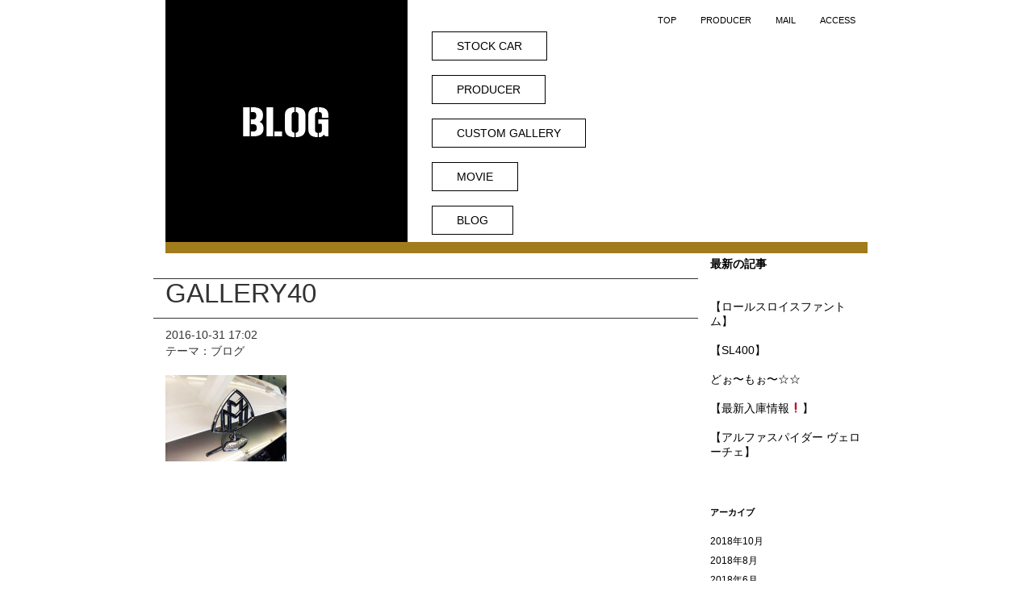

--- FILE ---
content_type: text/html; charset=UTF-8
request_url: https://super-sports-collection.com/2016/10/31/gallery40/
body_size: 6698
content:
<!DOCTYPE html>
<html lang="/ja">
<html lang="/ja" style="margin-top:0px!important">
<head>  <meta name="google-site-verification" content="MWB6bZNHppxUyHVGMO4tQD0aEx-KRzeSSBn-eDFRoZA" />
	<meta charset="UTF-8">
	<link rel="shortcut icon" type="image/png" href="/favicon.png">
	<link rel="apple-touch-icon" href="/favicon.png">
	<link type="text/css" href="https://super-sports-collection.com/wp-content/themes/ssc/js/shadowbox/shadowbox.css" rel="stylesheet" media="all" />
	<title>Gallery40 | 【公式】SPASHAN・スーパースポーツコレクションofficial</title>
	<!--[if lt IE 9]>
	<script src="https://super-sports-collection.com/wp-content/themes/ssc/js/html5.js"></script>
	<script src="/common/js/respond.min.js"></script>
	<![endif]-->	
	<script src="//ajax.googleapis.com/ajax/libs/jquery/1.11.0/jquery.min.js"></script>
	<script type="text/javascript" src="https://ajax.googleapis.com/ajax/libs/jqueryui/1.8.6/jquery-ui.min.js"></script>
	<script type="text/javascript" src="https://super-sports-collection.com/wp-content/themes/ssc/js/shadowbox/shadowbox.js"></script>
	<script type="text/javascript">  
//		Shadowbox.init();
	</script>

	<title>Super Sports Collection</title>

	<!--[if lt IE 9]>
		<script src="http://html5shim.googlecode.com/svn/trunk/html5.js"></script>
		<script src="/common/js/respond.min.js"></script>
	<![endif]-->

	
<!-- All in One SEO Pack 2.3.15.3 by Michael Torbert of Semper Fi Web Design[484,537] -->
<meta name="keywords"  content="spashan,グロスマジック,コーティング,シュアラスター,スーパースポーツコレクション,スパコレ,スパシャン,セラミックプロ,ソフト99,ピカピカレイン,フェラーリ,モデスタ,リバティーウォーク,外車,洗車,車買取,輸入車" />

<link rel="canonical" href="https://super-sports-collection.com/2016/10/31/gallery40/" />
<meta property="og:title" content="Gallery40 | 【公式】SPASHAN・スーパースポーツコレクションofficial" />
<meta property="og:type" content="activity" />
<meta property="og:url" content="https://super-sports-collection.com/2016/10/31/gallery40/" />
<meta property="og:image" content="https://super-sports-collection.com/wp-content/plugins/all-in-one-seo-pack/images/default-user-image.png" />
<meta property="og:site_name" content="【公式】SPASHAN・スーパースポーツコレクションofficial" />
<meta property="fb:admins" content="100005793191971" />
<meta property="fb:app_id" content="718734554933215" />
<meta name="twitter:card" content="summary" />
<meta name="twitter:site" content="@SPACLLE_" />
<meta name="twitter:domain" content="@SPACLLE_" />
<meta name="twitter:title" content="Gallery40 | 【公式】SPASHAN・スーパースポーツコレクションofficial" />
<meta name="twitter:image" content="https://super-sports-collection.com/wp-content/plugins/all-in-one-seo-pack/images/default-user-image.png" />
<meta itemprop="image" content="https://super-sports-collection.com/wp-content/plugins/all-in-one-seo-pack/images/default-user-image.png" />
					
			<script type="text/javascript">
			(function(i,s,o,g,r,a,m){i['GoogleAnalyticsObject']=r;i[r]=i[r]||function(){
			(i[r].q=i[r].q||[]).push(arguments)},i[r].l=1*new Date();a=s.createElement(o),
			m=s.getElementsByTagName(o)[0];a.async=1;a.src=g;m.parentNode.insertBefore(a,m)
			})(window,document,'script','//www.google-analytics.com/analytics.js','ga');

			ga('create', 'UA-88420562-1', 'auto');
			
			ga('send', 'pageview');
			</script>
<!-- /all in one seo pack -->
<link rel='dns-prefetch' href='//fonts.googleapis.com' />
<link rel='dns-prefetch' href='//s.w.org' />
<link rel="alternate" type="application/rss+xml" title="【公式】SPASHAN・スーパースポーツコレクションofficial &raquo; フィード" href="https://super-sports-collection.com/feed/" />
<link rel="alternate" type="application/rss+xml" title="【公式】SPASHAN・スーパースポーツコレクションofficial &raquo; コメントフィード" href="https://super-sports-collection.com/comments/feed/" />
		<script type="text/javascript">
			window._wpemojiSettings = {"baseUrl":"https:\/\/s.w.org\/images\/core\/emoji\/2.2.1\/72x72\/","ext":".png","svgUrl":"https:\/\/s.w.org\/images\/core\/emoji\/2.2.1\/svg\/","svgExt":".svg","source":{"concatemoji":"https:\/\/super-sports-collection.com\/wp-includes\/js\/wp-emoji-release.min.js?ver=4.7.29"}};
			!function(t,a,e){var r,n,i,o=a.createElement("canvas"),l=o.getContext&&o.getContext("2d");function c(t){var e=a.createElement("script");e.src=t,e.defer=e.type="text/javascript",a.getElementsByTagName("head")[0].appendChild(e)}for(i=Array("flag","emoji4"),e.supports={everything:!0,everythingExceptFlag:!0},n=0;n<i.length;n++)e.supports[i[n]]=function(t){var e,a=String.fromCharCode;if(!l||!l.fillText)return!1;switch(l.clearRect(0,0,o.width,o.height),l.textBaseline="top",l.font="600 32px Arial",t){case"flag":return(l.fillText(a(55356,56826,55356,56819),0,0),o.toDataURL().length<3e3)?!1:(l.clearRect(0,0,o.width,o.height),l.fillText(a(55356,57331,65039,8205,55356,57096),0,0),e=o.toDataURL(),l.clearRect(0,0,o.width,o.height),l.fillText(a(55356,57331,55356,57096),0,0),e!==o.toDataURL());case"emoji4":return l.fillText(a(55357,56425,55356,57341,8205,55357,56507),0,0),e=o.toDataURL(),l.clearRect(0,0,o.width,o.height),l.fillText(a(55357,56425,55356,57341,55357,56507),0,0),e!==o.toDataURL()}return!1}(i[n]),e.supports.everything=e.supports.everything&&e.supports[i[n]],"flag"!==i[n]&&(e.supports.everythingExceptFlag=e.supports.everythingExceptFlag&&e.supports[i[n]]);e.supports.everythingExceptFlag=e.supports.everythingExceptFlag&&!e.supports.flag,e.DOMReady=!1,e.readyCallback=function(){e.DOMReady=!0},e.supports.everything||(r=function(){e.readyCallback()},a.addEventListener?(a.addEventListener("DOMContentLoaded",r,!1),t.addEventListener("load",r,!1)):(t.attachEvent("onload",r),a.attachEvent("onreadystatechange",function(){"complete"===a.readyState&&e.readyCallback()})),(r=e.source||{}).concatemoji?c(r.concatemoji):r.wpemoji&&r.twemoji&&(c(r.twemoji),c(r.wpemoji)))}(window,document,window._wpemojiSettings);
		</script>
		<style type="text/css">
img.wp-smiley,
img.emoji {
	display: inline !important;
	border: none !important;
	box-shadow: none !important;
	height: 1em !important;
	width: 1em !important;
	margin: 0 .07em !important;
	vertical-align: -0.1em !important;
	background: none !important;
	padding: 0 !important;
}
</style>
<link rel='stylesheet' id='twentyfourteen-lato-css'  href='//fonts.googleapis.com/css?family=Lato%3A300%2C400%2C700%2C900%2C300italic%2C400italic%2C700italic&#038;subset=latin%2Clatin-ext' type='text/css' media='all' />
<link rel='stylesheet' id='genericons-css'  href='https://super-sports-collection.com/wp-content/themes/ssc/genericons/genericons.css?ver=3.0.3' type='text/css' media='all' />
<link rel='stylesheet' id='twentyfourteen-style-css'  href='https://super-sports-collection.com/wp-content/themes/ssc/style.css?ver=4.7.29' type='text/css' media='all' />
<!--[if lt IE 9]>
<link rel='stylesheet' id='twentyfourteen-ie-css'  href='https://super-sports-collection.com/wp-content/themes/ssc/css/ie.css?ver=20131205' type='text/css' media='all' />
<![endif]-->
<script type='text/javascript' src='https://super-sports-collection.com/wp-includes/js/jquery/jquery.js?ver=1.12.4'></script>
<script type='text/javascript' src='https://super-sports-collection.com/wp-includes/js/jquery/jquery-migrate.min.js?ver=1.4.1'></script>
<link rel='https://api.w.org/' href='https://super-sports-collection.com/wp-json/' />
<link rel="EditURI" type="application/rsd+xml" title="RSD" href="https://super-sports-collection.com/xmlrpc.php?rsd" />
<link rel="wlwmanifest" type="application/wlwmanifest+xml" href="https://super-sports-collection.com/wp-includes/wlwmanifest.xml" /> 
<link rel='prev' title='Gallery39' href='https://super-sports-collection.com/2016/10/31/gallery39/' />
<link rel='next' title='ご納車！' href='https://super-sports-collection.com/2016/11/09/%e3%82%b9%e3%83%bc%e3%83%91%e3%83%bc%e3%82%b9%e3%83%9d%e3%83%bc%e3%83%84%e3%82%b3%e3%83%ac%e3%82%af%e3%82%b7%e3%83%a7%e3%83%b3_%e3%82%b9%e3%83%91%e3%82%b3%e3%83%ac-9/' />
<meta name="generator" content="WordPress 4.7.29" />
<link rel='shortlink' href='https://super-sports-collection.com/?p=261' />
<link rel="alternate" type="application/json+oembed" href="https://super-sports-collection.com/wp-json/oembed/1.0/embed?url=https%3A%2F%2Fsuper-sports-collection.com%2F2016%2F10%2F31%2Fgallery40%2F" />
<link rel="alternate" type="text/xml+oembed" href="https://super-sports-collection.com/wp-json/oembed/1.0/embed?url=https%3A%2F%2Fsuper-sports-collection.com%2F2016%2F10%2F31%2Fgallery40%2F&#038;format=xml" />

<!-- Google Analytics by Lara - https://www.whmcsadmintheme.com -->
<script type="text/javascript">
  (function(i,s,o,g,r,a,m){i['GoogleAnalyticsObject']=r;i[r]=i[r]||function(){
  (i[r].q=i[r].q||[]).push(arguments)},i[r].l=1*new Date();a=s.createElement(o),
  m=s.getElementsByTagName(o)[0];a.async=1;a.src=g;m.parentNode.insertBefore(a,m)
  })(window,document,'script','//www.google-analytics.com/analytics.js','ga');

  ga('create', 'UA-111518283-1', 'auto');
  ga('send', 'pageview');

</script>	
		<style type="text/css">.recentcomments a{display:inline !important;padding:0 !important;margin:0 !important;}</style>
			<link rel='stylesheet' id='bootstrap-css-css' href='https://super-sports-collection.com/wp-content/themes/ssc/lib/bootstrap-3.3.7-dist/css/bootstrap.min.css?ver=4.6.1' type='text/css' media='all' />
	<script type='text/javascript' src='https://super-sports-collection.com/wp-content/themes/ssc/lib/bootstrap-3.3.7-dist/js/bootstrap.min.js?ver=4.6.1'></script>
</head>


<body>
<div class="container" style="width:100%;max-width:900px">
    <header id="header" style="height:315px">
		<div class="row" style="margin-left:0px">
	<div class="col-sm-4" style="padding:0px">
	<a href="/">
			<img src="https://super-sports-collection.com/wp-content/themes/ssc/images/page-blog-title.png" alt="BLOG">
		</a>
	</div>
	<div class="col-sm-8">
	<nav class="collapse navbar-collapse" id="bs-navbar" style="float: right;">
        <ul class="nav navbar-nav navbar-right">
	    <li><a href="/" style="color:#000">TOP</span></a></li>
       	    <li><a href="/producer" style="color:#000">PRODUCER</a></li>
            <!--<li><a href="/#go_after" style="color:#000">AFTER SERVICE</a></li>-->
       	    <li><a href="/mail" style="color:#000">MAIL</a></li>
            <li><a href="/#go_access" style="color:#000">ACCESS</a></li>
       	</ul>
	</nav>
	<div style="margin-top:30px; margin-left: 20px">
		<a href="/stockcar"><span class="header-button">STOCK CAR</span></a><br />
		<a href="/producer"><span class="header-button">PRODUCER</span></a><br />
		<a href="/gallery"><span class="header-button">CUSTOM GALLERY</span></a><br />
		<a href="/movie"><span class="header-button">MOVIE</span></a><br />
		<a href="/blog"><span class="header-button">BLOG</span></a>
	</div>
	</div>
	</div>
	<hr style="background-color: #a07c1d;border:7px solid #a07c1d;margin:0px;padding:0px" />
	</header>
<div class="row">
	<div class="col-xs-12 col-sm-9">
				<div class="row">
		<div class="col-xs-12 blog-title">
		<h1 class="entry-title">Gallery40</h1>		</div>
	</div>
			<div class="row">
			<div class="col-xs-12">
				2016-10-31 17:02			</div>
		</div>
		<div class="row">
			<div class="col-xs-12">
				テーマ：ブログ
			</div>
		</div>
		<div class="row">
				<img src="" style="max-width:690px"/>
		</div><!-- .entry-header -->
	<!-- .entry-meta -->

			<div class="entry-content">
		<p><img class="alignnone size-medium wp-image-181" src="http://super-sports-collection.com/wp-content/uploads/2016/10/430_306_40-300x213.jpg" alt="430_306_40" width="300" height="213" srcset="https://super-sports-collection.com/wp-content/uploads/2016/10/430_306_40-300x213.jpg 300w, https://super-sports-collection.com/wp-content/uploads/2016/10/430_306_40.jpg 430w" sizes="(max-width: 300px) 100vw, 300px" /></p>
		</div><!-- .entry-content -->
	
<script type="text/javascript">
$('.stock-list-img').hover(
function(){
console.log($(this));
	var url = $(this).attr('src');
	$('#stockcar-top-img').attr('src', url);
}, 
function(){
	$('#stockcar-top-img').attr('src', '/img/stockcar-top.jpg');
});
</script>
	</div>
	<div class="col-sm-3 visible-sm visible-md visible-lg">
		<div id="">
<aside id="recent-posts-2" class="widget widget_recent_entries">
	<h1 class="widget-title">最新の記事</h1>
	<ul>
	<li><a href="https://super-sports-collection.com/2018/10/24/%e3%80%90%e3%83%ad%e3%83%bc%e3%83%ab%e3%82%b9%e3%83%ad%e3%82%a4%e3%82%b9%e3%83%95%e3%82%a1%e3%83%b3%e3%83%88%e3%83%a0%e3%80%91/">【ロールスロイスファントム】</a></li>
	<li><a href="https://super-sports-collection.com/2018/10/04/%e3%80%90sl400%e3%80%91/">【SL400】</a></li>
	<li><a href="https://super-sports-collection.com/2018/08/13/%e3%81%a9%e3%81%89%e3%80%9c%e3%82%82%e3%81%89%e3%80%9c%e2%98%86%e2%98%86/">どぉ〜もぉ〜☆☆</a></li>
	<li><a href="https://super-sports-collection.com/2018/06/15/%e3%80%90%e6%9c%80%e6%96%b0%e5%85%a5%e5%ba%ab%e6%83%85%e5%a0%b1%e2%9d%97%ef%b8%8f%e3%80%91/">【最新入庫情報❗️】</a></li>
	<li><a href="https://super-sports-collection.com/2018/05/29/%e3%80%90%e3%82%a2%e3%83%ab%e3%83%95%e3%82%a1%e3%82%b9%e3%83%91%e3%82%a4%e3%83%80%e3%83%bc-%e3%83%b4%e3%82%a7%e3%83%ad%e3%83%bc%e3%83%81%e3%82%a7%e3%80%91/">【アルファスパイダー ヴェローチェ】</a></li>
	</ul>
</aside>
		<div id="primary-sidebar" class="primary-sidebar widget-area" role="complementary">
		<aside id="archives-2" class="widget widget_archive"><h1 class="widget-title">アーカイブ</h1>		<ul>
			<li><a href='https://super-sports-collection.com/2018/10/'>2018年10月</a></li>
	<li><a href='https://super-sports-collection.com/2018/08/'>2018年8月</a></li>
	<li><a href='https://super-sports-collection.com/2018/06/'>2018年6月</a></li>
	<li><a href='https://super-sports-collection.com/2018/05/'>2018年5月</a></li>
	<li><a href='https://super-sports-collection.com/2018/04/'>2018年4月</a></li>
	<li><a href='https://super-sports-collection.com/2018/03/'>2018年3月</a></li>
	<li><a href='https://super-sports-collection.com/2018/02/'>2018年2月</a></li>
	<li><a href='https://super-sports-collection.com/2018/01/'>2018年1月</a></li>
	<li><a href='https://super-sports-collection.com/2017/12/'>2017年12月</a></li>
	<li><a href='https://super-sports-collection.com/2017/11/'>2017年11月</a></li>
	<li><a href='https://super-sports-collection.com/2017/10/'>2017年10月</a></li>
	<li><a href='https://super-sports-collection.com/2017/09/'>2017年9月</a></li>
	<li><a href='https://super-sports-collection.com/2017/08/'>2017年8月</a></li>
	<li><a href='https://super-sports-collection.com/2017/07/'>2017年7月</a></li>
	<li><a href='https://super-sports-collection.com/2017/06/'>2017年6月</a></li>
	<li><a href='https://super-sports-collection.com/2017/05/'>2017年5月</a></li>
	<li><a href='https://super-sports-collection.com/2017/04/'>2017年4月</a></li>
	<li><a href='https://super-sports-collection.com/2017/03/'>2017年3月</a></li>
	<li><a href='https://super-sports-collection.com/2017/02/'>2017年2月</a></li>
	<li><a href='https://super-sports-collection.com/2017/01/'>2017年1月</a></li>
	<li><a href='https://super-sports-collection.com/2016/12/'>2016年12月</a></li>
	<li><a href='https://super-sports-collection.com/2016/11/'>2016年11月</a></li>
	<li><a href='https://super-sports-collection.com/2016/10/'>2016年10月</a></li>
	<li><a href='https://super-sports-collection.com/2016/09/'>2016年9月</a></li>
		</ul>
		</aside><aside id="recent-comments-2" class="widget widget_recent_comments"><h1 class="widget-title">最近のコメント</h1><ul id="recentcomments"></ul></aside>	</div><!-- #primary-sidebar -->
	</div><!-- #secondary -->
		</div>
	
<div class="contents-box" style="margin:0px;padding:0px;border:none" id="go_access">
	<div class="col-md-4 hidden-xs hidden-sm" style="padding:0px;z-index:999">
	<img src="https://super-sports-collection.com/wp-content/themes/ssc/images/access_title.png" class="" alt="">
	</div>
	<div class="col-md-8 col-xs-12" style="height:812px;background-color:#000;padding-top: 20px;padding-left: 50px;color:#fff">
		<img src="https://super-sports-collection.com/wp-content/themes/ssc/images/ssc_gold_logo.png" style="width: 180px;"><br />
		<span class="access_title">スーパースポーツコレクション</span><br />
		<span class="access_time">OPEN/9:00-20:00</span><br /><br />
		<div class="row">
		<div class="col-xs-6" style="color:#fff;font-size: 0.9em;">
			神戸　西宮ビーチ店<br />
			〒662-0933<br />
			兵庫県西宮市西波止町1-2<br />
			TEL: 0798-38-1580<br />
			定休日　毎週火曜日<br />
			<iframe src="https://www.google.com/maps/embed?pb=!1m18!1m12!1m3!1d3279.2660742496214!2d135.33267566563543!3d34.72368703042865!2m3!1f0!2f0!3f0!3m2!1i1024!2i768!4f13.1!3m3!1m2!1s0x6000f288638ef425%3A0x948a692f45d437f3!2z44CSNjYyLTA5MzMg5YW15bqr55yM6KW_5a6u5biC6KW_5rOi5q2i55S677yR4oiS77ySIO-8iOagqu-8ieilv-WuruODnuODquODvOODig!5e0!3m2!1sja!2sjp!4v1472362178614" width="200" height="200" frameborder="0" style="border:0" allowfullscreen></iframe><br />
			車でご来店の方<br />
			西宮浜 IC 車で5分<br />
			南芦屋浜IC 車で6分<br />
			阪神西宮駅から徒歩15分
		</div>
		<div class="col-xs-6" style="color:#fff;font-size: 0.9em;">
			名古屋　港店<br />
			〒455-0801<br />
			愛知県名古屋市港区小碓1丁目388<br />
			TEL: 052-398-6491<br />
			定休日　毎週火曜日<br />
			<iframe src="https://www.google.com/maps/embed?pb=!1m18!1m12!1m3!1d3263.541920747577!2d136.8539782156441!3d35.11814768032953!2m3!1f0!2f0!3f0!3m2!1i1024!2i768!4f13.1!3m3!1m2!1s0x600377864e22a2e9%3A0xac1c9faebb4bb19a!2z44CSNDU1LTA4MDEg5oSb55-l55yM5ZCN5Y-k5bGL5biC5riv5Yy65bCP56KT77yR5LiB55uu77yT77yY77yY!5e0!3m2!1sja!2sjp!4v1472362280230" width="200" height="200" frameborder="0" style="border:0" allowfullscreen></iframe><br />
			車でご来店の方<br />
			名港中央IC降りて10分<br /><br />
			交通機関でご来店の方<br />
			あおなみ線 名古屋競馬場前  徒歩6分
		</div>
		</div>
		<div class="row" style="margin-top:25px;">
		<div class="col-xs-6" style="color:#fff;font-size: 0.9em;">
			台北支店<br />
			台北市內湖區新湖一路95號<br />
			<iframe src="https://www.google.com/maps/embed?pb=!1m18!1m12!1m3!1d3614.272914437201!2d121.57380461500671!3d25.05873748396072!2m3!1f0!2f0!3f0!3m2!1i1024!2i768!4f13.1!3m3!1m2!1s0x3442ab84675c80e1%3A0x61ec162f2838dd97!2sNo.+95%2C+Xinhu+1st+Rd%2C+Neihu+District%2C+Taipei+City%2C+%E5%8F%B0%E6%B9%BE+114!5e0!3m2!1sja!2sjp!4v1480825540446" width="200" height="200" frameborder="0" style="border:0" allowfullscreen></iframe>
		</div>
		<div class="col-xs-6" style="color:#fff;font-size: 0.9em;">
			广州支社<br />
			广州市天河区天源路916晨悦酒店1319号<br />
			<iframe src="https://www.google.com/maps/embed?pb=!1m14!1m8!1m3!1d916.907935953451!2d113.3583424!3d23.1836369!3m2!1i1024!2i768!4f13.1!3m3!1m2!1s0x3402fde7866fdb73%3A0xd1ba9eac75ad49!2zOTE25Y-3IFRpYW4gWXVhbiBMdSwgVGlhbmhlIFF1LCBHdWFuZ3pob3UgU2hpLCBHdWFuZ2RvbmcgU2hlbmcsIOS4reiPr-S6uuawkeWFseWSjOWbvSA1MTA1MjA!5e0!3m2!1sja!2sjp!4v1480825581491" width="200" height="200" frameborder="0" style="border:0" allowfullscreen></iframe>
		</div>
		</div>
	</div>
</div>
<footer style="text-align:center">
	<ul class="footer-icon">
		<li><a href="https://www.facebook.com/spashan/?fref=ts"><img src="https://super-sports-collection.com/wp-content/themes/ssc/images/icon_fb_footer.png" style="width:35px"/></a></li>
		<li><a href="http://webgram.co/tag/Spashan"><img src="https://super-sports-collection.com/wp-content/themes/ssc/images/icon_insta_footer.png" style="width:35px" /></a></li>
		<li><a href="https://www.youtube.com/watch?v=gJEYKp4MK-s"><img src="https://super-sports-collection.com/wp-content/themes/ssc/images/icon_youtube_footer.png" style="width:35px" /></a></li>
		<li><a href="http://ameblo.jp/super-sports-collection/"><img src="https://super-sports-collection.com/wp-content/themes/ssc/images/icon_ameblo_footer.png" style="width:35px" /></a></li>
		<li><a href="/blog"><img src="https://super-sports-collection.com/wp-content/themes/ssc/images/icon_blog_footer.png" style="width:35px" /></a></li>
		<li><a href="/mail"><img src="https://super-sports-collection.com/wp-content/themes/ssc/images/icon_mail_footer.png" style="width:35px" /></a></li>
	</ul>
</footer>
</body>
</html>

--- FILE ---
content_type: text/plain
request_url: https://www.google-analytics.com/j/collect?v=1&_v=j102&a=555607928&t=pageview&_s=1&dl=https%3A%2F%2Fsuper-sports-collection.com%2F2016%2F10%2F31%2Fgallery40%2F&ul=en-us%40posix&dt=Gallery40%20%7C%20%E3%80%90%E5%85%AC%E5%BC%8F%E3%80%91SPASHAN%E3%83%BB%E3%82%B9%E3%83%BC%E3%83%91%E3%83%BC%E3%82%B9%E3%83%9D%E3%83%BC%E3%83%84%E3%82%B3%E3%83%AC%E3%82%AF%E3%82%B7%E3%83%A7%E3%83%B3official&sr=1280x720&vp=1280x720&_u=IEBAAEABAAAAACAAI~&jid=1451689011&gjid=1244856699&cid=2022908514.1769773964&tid=UA-88420562-1&_gid=1704641246.1769773964&_r=1&_slc=1&z=647175243
body_size: -454
content:
2,cG-8WGHMSGHG2